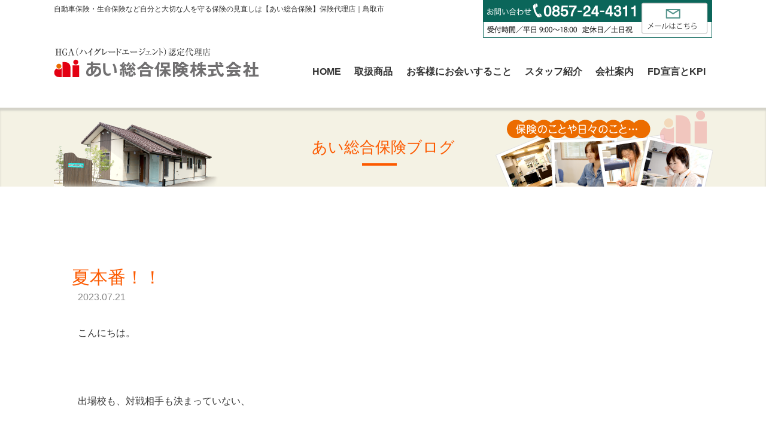

--- FILE ---
content_type: text/html; charset=UTF-8
request_url: https://www.ai-sogo.com/other/7419/
body_size: 10254
content:


<!doctype html>
<html lang="ja">
<head>
<!-- Google Tag Manager -->
<script>(function(w,d,s,l,i){w[l]=w[l]||[];w[l].push({'gtm.start':
new Date().getTime(),event:'gtm.js'});var f=d.getElementsByTagName(s)[0],
j=d.createElement(s),dl=l!='dataLayer'?'&l='+l:'';j.async=true;j.src=
'https://www.googletagmanager.com/gtm.js?id='+i+dl;f.parentNode.insertBefore(j,f);
})(window,document,'script','dataLayer','GTM-NFBFS89');</script>
<!-- End Google Tag Manager -->
<meta http-equiv="Content-Language" content="ja" />
<meta name="robots" content="index,follow" />
<meta name="Keywords" content="鳥取,自動車保険,生命保険,掛け金,傷害保険,ケガ,自動車事故,あいおい,鳥取,積立て" />
<script type="text/javascript">
 var meta = document.createElement('meta');
 var link = document.createElement("link");
 meta.setAttribute('name', 'viewport');
 link.rel = "stylesheet";
 if (screen.width < 767) {
  meta.setAttribute('content', 'width=device-width, initial-scale=1.0, minimum-scale=1.0, maximum-scale=1.0, user-scalable=yes');
 } else {
  meta.setAttribute('content', 'width=1250');
 }
 document.getElementsByTagName('head')[0].appendChild(meta);
 document.getElementsByTagName("head")[0].appendChild(link);
</script>
<!-- jQuery -->
<script src="https://ajax.googleapis.com/ajax/libs/jquery/3.3.1/jquery.min.js"></script>
<script type="text/javascript" src="https://www.ai-sogo.com/js/modal.js"></script>
<script type="text/javascript" src="https://www.ai-sogo.com/js/smooth-scroll.min.js"></script>
<script type="text/javascript" src="https://www.ai-sogo.com/js/styleswitcher.js"></script>
<script type="text/javascript">
/*JSファイル切り替え*/
$(function() {
  var replaceWidth = 768;
  function imageSwitch() {
    var windowWidth = parseInt($(window).width());
    if (windowWidth >= replaceWidth) {
      $.ajax({
        url: 'https://www.ai-sogo.com/js/main.js',
        dataType: 'script',
        cache: false
      });
    } else {
      $.ajax({
        url: 'https://www.ai-sogo.com/js/main_sp_contents.js',
        dataType: 'script',
        cache: false
      });
    }
  }
  imageSwitch();
  var resizeTimer;
  $(window).on('resize', function() {
    clearTimeout(resizeTimer);
    resizeTimer = setTimeout(function() {
      imageSwitch();
    }, 200);
  });
});
</script> 

<link rel="stylesheet" href="https://www.ai-sogo.com/css/bulma.css">
<!--WebFont-->
<link href="https://use.fontawesome.com/releases/v5.6.1/css/all.css" rel="stylesheet">

<!--COMMON-->
<link href="https://www.ai-sogo.com/css/reboot.css" rel="stylesheet" type="text/css" media="print,screen">
<link href="https://www.ai-sogo.com/css/base.css" rel="stylesheet" type="text/css" media="print,screen">
<!--PC-->
<link href="https://www.ai-sogo.com/css/layout.css" rel="stylesheet" type="text/css" media="print,screen and (min-width: 768px)">
<link href="https://www.ai-sogo.com/css/module.css?202512" rel="stylesheet" type="text/css" media="print,screen and (min-width: 768px)">

<!--SP-->
<link href="https://www.ai-sogo.com/css/layout_sp.css" rel="stylesheet" type="text/css" media="screen and (max-width: 767px)">
<link href="https://www.ai-sogo.com/css/module_sp.css?202512" rel="stylesheet" type="text/css" media="screen and (max-width: 767px)">


<script type="text/javascript" src="https://www.ai-sogo.com/js/jquery.rollover.js"></script>
<script type="text/javascript" src="https://www.ai-sogo.com/js/jquery.matchHeight-min.js"></script>
<script type="text/javascript">
$(function() {
    $('.height01').matchHeight();
});
</script>

<!--slider2020_ver01-->
<link href="https://www.ai-sogo.com/js/swiper.css" rel="stylesheet" type="text/css" media="all">
<script src="https://www.ai-sogo.com/js/swiper.js"></script>


<script>
document.addEventListener( 'wpcf7mailsent', function( event ) {
    location = 'https://www.ai-sogo.com/inquiry/thanks/';
}, false );
</script>
<script>
document.addEventListener( 'wpcf7mailsent', function( event ) {
    ga('send', 'event', 'Contact Form', 'submit');
}, false );
</script>
</head>

<script>(function(html){html.className = html.className.replace(/\bno-js\b/,'js')})(document.documentElement);</script>
<title>夏本番！！ &#8211; あい総合保険株式会社</title>
<link rel='dns-prefetch' href='//fonts.googleapis.com' />
<link rel='dns-prefetch' href='//s.w.org' />
<link rel="alternate" type="application/rss+xml" title="あい総合保険株式会社 &raquo; フィード" href="https://www.ai-sogo.com/feed/" />
<link rel="alternate" type="application/rss+xml" title="あい総合保険株式会社 &raquo; コメントフィード" href="https://www.ai-sogo.com/comments/feed/" />
<link rel="alternate" type="application/rss+xml" title="あい総合保険株式会社 &raquo; 夏本番！！ のコメントのフィード" href="https://www.ai-sogo.com/other/7419/feed/" />
		<script type="text/javascript">
			window._wpemojiSettings = {"baseUrl":"https:\/\/s.w.org\/images\/core\/emoji\/12.0.0-1\/72x72\/","ext":".png","svgUrl":"https:\/\/s.w.org\/images\/core\/emoji\/12.0.0-1\/svg\/","svgExt":".svg","source":{"concatemoji":"https:\/\/www.ai-sogo.com\/cms\/wp-includes\/js\/wp-emoji-release.min.js?ver=5.2.23"}};
			!function(e,a,t){var n,r,o,i=a.createElement("canvas"),p=i.getContext&&i.getContext("2d");function s(e,t){var a=String.fromCharCode;p.clearRect(0,0,i.width,i.height),p.fillText(a.apply(this,e),0,0);e=i.toDataURL();return p.clearRect(0,0,i.width,i.height),p.fillText(a.apply(this,t),0,0),e===i.toDataURL()}function c(e){var t=a.createElement("script");t.src=e,t.defer=t.type="text/javascript",a.getElementsByTagName("head")[0].appendChild(t)}for(o=Array("flag","emoji"),t.supports={everything:!0,everythingExceptFlag:!0},r=0;r<o.length;r++)t.supports[o[r]]=function(e){if(!p||!p.fillText)return!1;switch(p.textBaseline="top",p.font="600 32px Arial",e){case"flag":return s([55356,56826,55356,56819],[55356,56826,8203,55356,56819])?!1:!s([55356,57332,56128,56423,56128,56418,56128,56421,56128,56430,56128,56423,56128,56447],[55356,57332,8203,56128,56423,8203,56128,56418,8203,56128,56421,8203,56128,56430,8203,56128,56423,8203,56128,56447]);case"emoji":return!s([55357,56424,55356,57342,8205,55358,56605,8205,55357,56424,55356,57340],[55357,56424,55356,57342,8203,55358,56605,8203,55357,56424,55356,57340])}return!1}(o[r]),t.supports.everything=t.supports.everything&&t.supports[o[r]],"flag"!==o[r]&&(t.supports.everythingExceptFlag=t.supports.everythingExceptFlag&&t.supports[o[r]]);t.supports.everythingExceptFlag=t.supports.everythingExceptFlag&&!t.supports.flag,t.DOMReady=!1,t.readyCallback=function(){t.DOMReady=!0},t.supports.everything||(n=function(){t.readyCallback()},a.addEventListener?(a.addEventListener("DOMContentLoaded",n,!1),e.addEventListener("load",n,!1)):(e.attachEvent("onload",n),a.attachEvent("onreadystatechange",function(){"complete"===a.readyState&&t.readyCallback()})),(n=t.source||{}).concatemoji?c(n.concatemoji):n.wpemoji&&n.twemoji&&(c(n.twemoji),c(n.wpemoji)))}(window,document,window._wpemojiSettings);
		</script>
		<style type="text/css">
img.wp-smiley,
img.emoji {
	display: inline !important;
	border: none !important;
	box-shadow: none !important;
	height: 1em !important;
	width: 1em !important;
	margin: 0 .07em !important;
	vertical-align: -0.1em !important;
	background: none !important;
	padding: 0 !important;
}
</style>
		<style type="text/css">
	.wp-pagenavi{margin-left:auto !important; margin-right:auto; !important}
	</style>
  <link rel='stylesheet' id='wp-block-library-css'  href='https://www.ai-sogo.com/cms/wp-includes/css/dist/block-library/style.min.css?ver=5.2.23' type='text/css' media='all' />
<link rel='stylesheet' id='contact-form-7-css'  href='https://www.ai-sogo.com/cms/wp-content/plugins/contact-form-7/includes/css/styles.css?ver=5.1.9' type='text/css' media='all' />
<link rel='stylesheet' id='contact-form-7-confirm-css'  href='https://www.ai-sogo.com/cms/wp-content/plugins/contact-form-7-add-confirm/includes/css/styles.css?ver=5.1' type='text/css' media='all' />
<link rel='stylesheet' id='parent-style-css'  href='https://www.ai-sogo.com/cms/wp-content/themes/twentyfifteen/style.css?ver=5.2.23' type='text/css' media='all' />
<link rel='stylesheet' id='twentyfifteen-fonts-css'  href='//fonts.googleapis.com/css?family=Noto+Sans%3A400italic%2C700italic%2C400%2C700%7CNoto+Serif%3A400italic%2C700italic%2C400%2C700%7CInconsolata%3A400%2C700&#038;subset=latin%2Clatin-ext' type='text/css' media='all' />
<link rel='stylesheet' id='genericons-css'  href='https://www.ai-sogo.com/cms/wp-content/themes/twentyfifteen/genericons/genericons.css?ver=3.2' type='text/css' media='all' />
<link rel='stylesheet' id='twentyfifteen-style-css'  href='https://www.ai-sogo.com/cms/wp-content/themes/ai-sogo.com/style.css?ver=5.2.23' type='text/css' media='all' />
<style id='twentyfifteen-style-inline-css' type='text/css'>

			.post-navigation .nav-previous { background-image: url(https://www.ai-sogo.com/cms/wp-content/uploads/2023/07/S__151724037-768x510.jpg); }
			.post-navigation .nav-previous .post-title, .post-navigation .nav-previous a:hover .post-title, .post-navigation .nav-previous .meta-nav { color: #fff; }
			.post-navigation .nav-previous a:before { background-color: rgba(0, 0, 0, 0.4); }
		
</style>
<!--[if lt IE 9]>
<link rel='stylesheet' id='twentyfifteen-ie-css'  href='https://www.ai-sogo.com/cms/wp-content/themes/twentyfifteen/css/ie.css?ver=20141010' type='text/css' media='all' />
<![endif]-->
<!--[if lt IE 8]>
<link rel='stylesheet' id='twentyfifteen-ie7-css'  href='https://www.ai-sogo.com/cms/wp-content/themes/twentyfifteen/css/ie7.css?ver=20141010' type='text/css' media='all' />
<![endif]-->
<link rel='stylesheet' id='jquery.lightbox.min.css-css'  href='https://www.ai-sogo.com/cms/wp-content/plugins/wp-jquery-lightbox/lightboxes/wp-jquery-lightbox/styles/lightbox.min.css?ver=2.3.4' type='text/css' media='all' />
<link rel='stylesheet' id='jqlb-overrides-css'  href='https://www.ai-sogo.com/cms/wp-content/plugins/wp-jquery-lightbox/lightboxes/wp-jquery-lightbox/styles/overrides.css?ver=2.3.4' type='text/css' media='all' />
<style id='jqlb-overrides-inline-css' type='text/css'>

			#outerImageContainer {
				box-shadow: 0 0 4px 2px rgba(0,0,0,.2);
			}
			#imageContainer{
				padding: 6px;
			}
			#imageDataContainer {
				box-shadow: none;
				z-index: auto;
			}
			#prevArrow,
			#nextArrow{
				background-color: rgba(255,255,255,.7;
				color: #000000;
			}
</style>
<link rel='stylesheet' id='wp-pagenavi-style-css'  href='https://www.ai-sogo.com/cms/wp-content/plugins/wp-pagenavi-style/css/css3_green.css?ver=1.0' type='text/css' media='all' />
<script type='text/javascript' src='https://www.ai-sogo.com/cms/wp-includes/js/jquery/jquery.js?ver=1.12.4-wp'></script>
<script type='text/javascript' src='https://www.ai-sogo.com/cms/wp-includes/js/jquery/jquery-migrate.min.js?ver=1.4.1'></script>
<link rel='https://api.w.org/' href='https://www.ai-sogo.com/wp-json/' />
<link rel="EditURI" type="application/rsd+xml" title="RSD" href="https://www.ai-sogo.com/cms/xmlrpc.php?rsd" />
<link rel="wlwmanifest" type="application/wlwmanifest+xml" href="https://www.ai-sogo.com/cms/wp-includes/wlwmanifest.xml" /> 
<link rel='prev' title='巨人VS広島戦' href='https://www.ai-sogo.com/other/7410/' />
<link rel='next' title='組み合わせ&#x1f964;' href='https://www.ai-sogo.com/other/7424/' />
<meta name="generator" content="WordPress 5.2.23" />
<link rel="canonical" href="https://www.ai-sogo.com/other/7419/" />
<link rel='shortlink' href='https://www.ai-sogo.com/?p=7419' />
<link rel="alternate" type="application/json+oembed" href="https://www.ai-sogo.com/wp-json/oembed/1.0/embed?url=https%3A%2F%2Fwww.ai-sogo.com%2Fother%2F7419%2F" />
<link rel="alternate" type="text/xml+oembed" href="https://www.ai-sogo.com/wp-json/oembed/1.0/embed?url=https%3A%2F%2Fwww.ai-sogo.com%2Fother%2F7419%2F&#038;format=xml" />
	<style type="text/css">
	 .wp-pagenavi
	{
		font-size:12px !important;
	}
	</style>
			<style type="text/css">.recentcomments a{display:inline !important;padding:0 !important;margin:0 !important;}</style>
		<script type="text/javascript" src="https://www.ai-sogo.com/cms/wp-content/plugins/si-captcha-for-wordpress/captcha/si_captcha.js?ver=1768814070"></script>
<!-- begin SI CAPTCHA Anti-Spam - login/register form style -->
<style type="text/css">
.si_captcha_small { width:175px; height:45px; padding-top:10px; padding-bottom:10px; }
.si_captcha_large { width:250px; height:60px; padding-top:10px; padding-bottom:10px; }
img#si_image_com { border-style:none; margin:0; padding-right:5px; float:left; }
img#si_image_reg { border-style:none; margin:0; padding-right:5px; float:left; }
img#si_image_log { border-style:none; margin:0; padding-right:5px; float:left; }
img#si_image_side_login { border-style:none; margin:0; padding-right:5px; float:left; }
img#si_image_checkout { border-style:none; margin:0; padding-right:5px; float:left; }
img#si_image_jetpack { border-style:none; margin:0; padding-right:5px; float:left; }
img#si_image_bbpress_topic { border-style:none; margin:0; padding-right:5px; float:left; }
.si_captcha_refresh { border-style:none; margin:0; vertical-align:bottom; }
div#si_captcha_input { display:block; padding-top:15px; padding-bottom:5px; }
label#si_captcha_code_label { margin:0; }
input#si_captcha_code_input { width:65px; }
p#si_captcha_code_p { clear: left; padding-top:10px; }
.si-captcha-jetpack-error { color:#DC3232; }
</style>
<!-- end SI CAPTCHA Anti-Spam - login/register form style -->
<!-- Google Tag Manager (noscript) -->
<noscript><iframe src="https://www.googletagmanager.com/ns.html?id=GTM-NFBFS89"
height="0" width="0" style="display:none;visibility:hidden"></iframe></noscript>
<!-- End Google Tag Manager (noscript) -->




<div id="sp_contents">
<header>
  <div class="l_header_body">
      <p class="md_header_inquiry"><a href="https://www.ai-sogo.com/inquiry/"><img src="https://www.ai-sogo.com/img/common/header_inquiry.png?2022001" alt="お問い合わせは0857-24-4311 受付時間／平日9:00〜18:00   定休日／土日祝 メールはこちら"/></a></p>
  <div class="l_header_copy"><span class="md_header_copy">自動車保険・生命保険など自分と大切な人を守る保険の見直しは【あい総合保険】保険代理店｜鳥取市</span></div>    
    <h1 class="md_header_ti" id="Top"><a href="https://www.ai-sogo.com"><img src="https://www.ai-sogo.com/img/common/siteid_pc.png" alt="あい総合保険株式会社" class="js-image-switch" /></a></h1>
  <div class="l_gnavi">
    <nav>
      <ul class="md_gnavi rollOver">
        <li><a href="https://www.ai-sogo.com">HOME</a></li>
        <li><a href="https://www.ai-sogo.com/item/">取扱商品</a></li>
        <li><a href="https://www.ai-sogo.com/meeting/">お客様にお会いすること</a></li>
        <li><a href="https://www.ai-sogo.com/staff/">スタッフ紹介</a></li>
        <li><a href="https://www.ai-sogo.com/company/">会社案内</a></li>
        <li><a href="https://www.ai-sogo.com/fd/">FD宣言とKPI</a></li>
      </ul>
    </nav>
        </div>
  </div>

</header>
<!--/ header-->

<input type="checkbox" id="navTgl">
<label for="navTgl" class="open"><span></span></label>
<label for="navTgl" class="close"></label>
<nav id="menu" class="menu">
  <ul>
      <li><a href="https://www.ai-sogo.com">HOME</a></li>
      <li><a href="https://www.ai-sogo.com/news/">お知らせ</a></li>
            <li><a href="https://www.ai-sogo.com/item/">取扱商品</a></li>
            <li><a href="https://www.ai-sogo.com/meeting/">お客様にお会いすること</a></li>
              <li><a href="https://www.ai-sogo.com/company/">会社案内</a></li>
              <li><a href="https://www.ai-sogo.com/fd/">FD宣言とKPI</a></li>
              <li><a href="https://www.ai-sogo.com/staff/">スタッフ紹介</a></li>
              <li><a href="https://www.ai-sogo.com/recruit/">採用情報</a></li>
            <li><a href="https://www.ai-sogo.com/blog-list/">あい総合保険ブログ</a></li>
      <li><a href="tel:0857244311"><img src="https://www.ai-sogo.com/img/common/footer_siteid_sp.png" alt="お電話はこちらをクリック"/></a></li>
      <li><a href="https://www.ai-sogo.com/inquiry/"><img src="https://www.ai-sogo.com/img/common/footer_inquiry_sp.png" alt="メールでのお問い合わせ"/></a></li>
  </ul>
</nav>
 

<section class="l_wrapper">
    <div class="l_cont_mainti_blog">
        <h1 class="md_headding_blog">あい総合保険ブログ</h1>
    </div>
    

<div class="l_contents_body is_next_contents">
                <article>
    <div class="md_blogDetail">
         
                <h1 class="is_tittle">夏本番！！</h1>
                <span class="is_day">2023.07.21</span>
    <div class="is_contents">
            


<p>こんにちは。</p>
<p> </p>
<p> </p>
<p>出場校も、対戦相手も決まっていない、</p>
<p> </p>
<p> </p>
<p>甲子園での、高校野球のチケットもゲットして、</p>
<p> </p>
<p> </p>
<p>夏の楽しみの準備は完了しました。</p>
<p>（本当に、唯一の楽しみ・・・）</p>
<p> </p>
<p> </p>
<p>先日、</p>
<p> </p>
<p> </p>
<p>友人宅にお邪魔をしたら、</p>
<p> </p>
<p> </p>
<p>ご近所に見事なひまわり畑。</p>
<p><img class="alignnone size-medium wp-image-7420" src="https://www.ai-sogo.com/cms/wp-content/uploads/2023/07/S__25477193-300x225.jpg" alt="" width="300" height="225" srcset="https://www.ai-sogo.com/cms/wp-content/uploads/2023/07/S__25477193-300x225.jpg 300w, https://www.ai-sogo.com/cms/wp-content/uploads/2023/07/S__25477193-768x576.jpg 768w, https://www.ai-sogo.com/cms/wp-content/uploads/2023/07/S__25477193-600x450.jpg 600w, https://www.ai-sogo.com/cms/wp-content/uploads/2023/07/S__25477193-200x150.jpg 200w, https://www.ai-sogo.com/cms/wp-content/uploads/2023/07/S__25477193-242x182.jpg 242w, https://www.ai-sogo.com/cms/wp-content/uploads/2023/07/S__25477193-460x347.jpg 460w, https://www.ai-sogo.com/cms/wp-content/uploads/2023/07/S__25477193.jpg 1024w" sizes="(max-width: 300px) 100vw, 300px" /></p>
<p> </p>
<p><img class="alignnone size-medium wp-image-7421" src="https://www.ai-sogo.com/cms/wp-content/uploads/2023/07/S__25477195-300x225.jpg" alt="" width="300" height="225" srcset="https://www.ai-sogo.com/cms/wp-content/uploads/2023/07/S__25477195-300x225.jpg 300w, https://www.ai-sogo.com/cms/wp-content/uploads/2023/07/S__25477195-768x576.jpg 768w, https://www.ai-sogo.com/cms/wp-content/uploads/2023/07/S__25477195-600x450.jpg 600w, https://www.ai-sogo.com/cms/wp-content/uploads/2023/07/S__25477195-200x150.jpg 200w, https://www.ai-sogo.com/cms/wp-content/uploads/2023/07/S__25477195-242x182.jpg 242w, https://www.ai-sogo.com/cms/wp-content/uploads/2023/07/S__25477195-460x347.jpg 460w, https://www.ai-sogo.com/cms/wp-content/uploads/2023/07/S__25477195.jpg 1024w" sizes="(max-width: 300px) 100vw, 300px" /></p>
<p> </p>
<p><img class="alignnone size-medium wp-image-7422" src="https://www.ai-sogo.com/cms/wp-content/uploads/2023/07/S__25477196-300x225.jpg" alt="" width="300" height="225" srcset="https://www.ai-sogo.com/cms/wp-content/uploads/2023/07/S__25477196-300x225.jpg 300w, https://www.ai-sogo.com/cms/wp-content/uploads/2023/07/S__25477196-768x576.jpg 768w, https://www.ai-sogo.com/cms/wp-content/uploads/2023/07/S__25477196-600x450.jpg 600w, https://www.ai-sogo.com/cms/wp-content/uploads/2023/07/S__25477196-200x150.jpg 200w, https://www.ai-sogo.com/cms/wp-content/uploads/2023/07/S__25477196-242x182.jpg 242w, https://www.ai-sogo.com/cms/wp-content/uploads/2023/07/S__25477196-460x347.jpg 460w, https://www.ai-sogo.com/cms/wp-content/uploads/2023/07/S__25477196.jpg 1024w" sizes="(max-width: 300px) 100vw, 300px" /></p>
<p> </p>
<p>びっくらこきました。</p>
<p> </p>
<p> </p>
<p> </p>
<p>昨日梅雨明け宣言があり、</p>
<p> </p>
<p> </p>
<p>いよいよ夏本番ですね。</p>
<p> </p>
<p> </p>
<p>（何故か昨日の夜は、窓を開けると</p>
<p> </p>
<p> </p>
<p>凍えるくらい寒かったですが）</p>
<p> </p>
<p> </p>
<p>やました</p>
<p> </p>
    </div>
    <hr />
        
                <div class="comment">
        
<div id="comments" class="comments-area">

	
	

	 <h2 class="comments-title">コメントを記入する</h2>
     <p class="comment-aprod">※コメントは承認されてから表示されます。</p>
	<div class="smail"></div>
		<div id="respond" class="comment-respond">
		<h3 id="reply-title" class="comment-reply-title"> <small><a rel="nofollow" id="cancel-comment-reply-link" href="/other/7419/#respond" style="display:none;">コメントをキャンセル</a></small></h3>			<form action="https://www.ai-sogo.com/cms/wp-comments-post.php" method="post" id="commentform" class="comment-form" novalidate>
				<p class="comment-form-comment"><label for="comment">コメント</label> <textarea id="comment" name="comment" cols="45" rows="8" maxlength="65525" required="required"></textarea></p><p class="comment-form-author"><label for="author">名前</label> <input id="author" name="author" type="text" value="" size="30" /></p>

<p><img src="https://www.ai-sogo.com/cms/wp-content/siteguard/1303597859.png" alt="CAPTCHA"></p><p><label for="siteguard_captcha">上に表示された文字を入力してください。</label><br /><input type="text" name="siteguard_captcha" id="siteguard_captcha" class="input" value="" size="10" aria-required="true" /><input type="hidden" name="siteguard_captcha_prefix" id="siteguard_captcha_prefix" value="1303597859" /></p>

<div class="si_captcha_small"><img id="si_image_com" src="https://www.ai-sogo.com/cms/wp-content/plugins/si-captcha-for-wordpress/captcha/securimage_show.php?si_sm_captcha=1&amp;si_form_id=com&amp;prefix=LblvHZrBrNLo4VxJ" width="132" height="45" alt="CAPTCHA" title="CAPTCHA" />
    <input id="si_code_com" name="si_code_com" type="hidden"  value="LblvHZrBrNLo4VxJ" />
    <div id="si_refresh_com">
<a href="#" rel="nofollow" title="Refresh" onclick="si_captcha_refresh('si_image_com','com','/cms/wp-content/plugins/si-captcha-for-wordpress/captcha','https://www.ai-sogo.com/cms/wp-content/plugins/si-captcha-for-wordpress/captcha/securimage_show.php?si_sm_captcha=1&amp;si_form_id=com&amp;prefix='); return false;">
      <img class="si_captcha_refresh" src="https://www.ai-sogo.com/cms/wp-content/plugins/si-captcha-for-wordpress/captcha/images/refresh.png" width="22" height="20" alt="Refresh" onclick="this.blur();" /></a>
  </div>
  </div>

<p id="si_captcha_code_p">
<input id="si_captcha_code" name="si_captcha_code" type="text" />
<label for="si_captcha_code" >キャプチャコード</label><span class="required"> *</span>
</p>

<p class="form-submit"><input name="submit" type="submit" id="submit" class="submit" value="コメントを送信する" /> <input type='hidden' name='comment_post_ID' value='7419' id='comment_post_ID' />
<input type='hidden' name='comment_parent' id='comment_parent' value='0' />
</p><p style="display: none;"><input type="hidden" id="akismet_comment_nonce" name="akismet_comment_nonce" value="274cd17e41" /></p><p style="display: none !important;"><label>&#916;<textarea name="ak_hp_textarea" cols="45" rows="8" maxlength="100"></textarea></label><input type="hidden" id="ak_js_1" name="ak_js" value="6"/><script>document.getElementById( "ak_js_1" ).setAttribute( "value", ( new Date() ).getTime() );</script></p>			</form>
			</div><!-- #respond -->
	    
</div><!-- .comments-area -->
        </div>
                        
            
        	
                
            </article>
    
    <p class="md_linkbt07 is_center"><a href="javascript:history.back();">前のページに戻る</a></p>

</div>
    
</section>
  
  
    <div class="l_contents_body is_blognav">
    <div class="columns is-variable is-8 is-multiline is-mobile ">


	<!--widget-area-->
			<div class="column is-12-mobile is-4-tablet is-4-desktop is_center">
		<h2 class="widgettitle">最近の投稿</h2>		<ul>
											<li>
					<a href="https://www.ai-sogo.com/other/9443/">アウトレット</a>
									</li>
											<li>
					<a href="https://www.ai-sogo.com/other/9438/">時間が足りない</a>
									</li>
											<li>
					<a href="https://www.ai-sogo.com/other/9435/">ミャクミャクに学ぶ</a>
									</li>
											<li>
					<a href="https://www.ai-sogo.com/other/9426/">小麦過多の味方</a>
									</li>
											<li>
					<a href="https://www.ai-sogo.com/other/9420/">M-1決勝</a>
									</li>
					</ul>
		</div><div class="column is-12-mobile is-4-tablet is-4-desktop is_center">
<h2 class="widgettitle">ブログカテゴリー</h2>		<ul>
				<li class="cat-item cat-item-1"><a href="https://www.ai-sogo.com/other/">その他</a> (729)
</li>
		</ul>
			</div><div class="column is-12-mobile is-4-tablet is-4-desktop is_center">
<h2 class="widgettitle">月別アーカイブ</h2>		<label class="screen-reader-text" for="archives-dropdown-3">月別アーカイブ</label>
		<select id="archives-dropdown-3" name="archive-dropdown">
			
			<option value="">月を選択</option>
				<option value='https://www.ai-sogo.com/date/2026/01/'> 2026年1月 &nbsp;(4)</option>
	<option value='https://www.ai-sogo.com/date/2025/12/'> 2025年12月 &nbsp;(7)</option>
	<option value='https://www.ai-sogo.com/date/2025/11/'> 2025年11月 &nbsp;(9)</option>
	<option value='https://www.ai-sogo.com/date/2025/10/'> 2025年10月 &nbsp;(7)</option>
	<option value='https://www.ai-sogo.com/date/2025/09/'> 2025年9月 &nbsp;(9)</option>
	<option value='https://www.ai-sogo.com/date/2025/08/'> 2025年8月 &nbsp;(6)</option>
	<option value='https://www.ai-sogo.com/date/2025/07/'> 2025年7月 &nbsp;(7)</option>
	<option value='https://www.ai-sogo.com/date/2025/06/'> 2025年6月 &nbsp;(5)</option>
	<option value='https://www.ai-sogo.com/date/2025/05/'> 2025年5月 &nbsp;(6)</option>
	<option value='https://www.ai-sogo.com/date/2025/04/'> 2025年4月 &nbsp;(10)</option>
	<option value='https://www.ai-sogo.com/date/2025/03/'> 2025年3月 &nbsp;(8)</option>
	<option value='https://www.ai-sogo.com/date/2025/02/'> 2025年2月 &nbsp;(10)</option>
	<option value='https://www.ai-sogo.com/date/2025/01/'> 2025年1月 &nbsp;(9)</option>
	<option value='https://www.ai-sogo.com/date/2024/12/'> 2024年12月 &nbsp;(7)</option>
	<option value='https://www.ai-sogo.com/date/2024/11/'> 2024年11月 &nbsp;(9)</option>
	<option value='https://www.ai-sogo.com/date/2024/10/'> 2024年10月 &nbsp;(9)</option>
	<option value='https://www.ai-sogo.com/date/2024/09/'> 2024年9月 &nbsp;(9)</option>
	<option value='https://www.ai-sogo.com/date/2024/08/'> 2024年8月 &nbsp;(6)</option>
	<option value='https://www.ai-sogo.com/date/2024/07/'> 2024年7月 &nbsp;(12)</option>
	<option value='https://www.ai-sogo.com/date/2024/06/'> 2024年6月 &nbsp;(11)</option>
	<option value='https://www.ai-sogo.com/date/2024/05/'> 2024年5月 &nbsp;(10)</option>
	<option value='https://www.ai-sogo.com/date/2024/04/'> 2024年4月 &nbsp;(9)</option>
	<option value='https://www.ai-sogo.com/date/2024/03/'> 2024年3月 &nbsp;(12)</option>
	<option value='https://www.ai-sogo.com/date/2024/02/'> 2024年2月 &nbsp;(8)</option>
	<option value='https://www.ai-sogo.com/date/2024/01/'> 2024年1月 &nbsp;(8)</option>
	<option value='https://www.ai-sogo.com/date/2023/12/'> 2023年12月 &nbsp;(11)</option>
	<option value='https://www.ai-sogo.com/date/2023/11/'> 2023年11月 &nbsp;(11)</option>
	<option value='https://www.ai-sogo.com/date/2023/10/'> 2023年10月 &nbsp;(10)</option>
	<option value='https://www.ai-sogo.com/date/2023/09/'> 2023年9月 &nbsp;(8)</option>
	<option value='https://www.ai-sogo.com/date/2023/08/'> 2023年8月 &nbsp;(11)</option>
	<option value='https://www.ai-sogo.com/date/2023/07/'> 2023年7月 &nbsp;(11)</option>
	<option value='https://www.ai-sogo.com/date/2023/06/'> 2023年6月 &nbsp;(5)</option>
	<option value='https://www.ai-sogo.com/date/2023/05/'> 2023年5月 &nbsp;(11)</option>
	<option value='https://www.ai-sogo.com/date/2023/04/'> 2023年4月 &nbsp;(13)</option>
	<option value='https://www.ai-sogo.com/date/2023/03/'> 2023年3月 &nbsp;(13)</option>
	<option value='https://www.ai-sogo.com/date/2023/02/'> 2023年2月 &nbsp;(9)</option>
	<option value='https://www.ai-sogo.com/date/2023/01/'> 2023年1月 &nbsp;(9)</option>
	<option value='https://www.ai-sogo.com/date/2022/12/'> 2022年12月 &nbsp;(11)</option>
	<option value='https://www.ai-sogo.com/date/2022/11/'> 2022年11月 &nbsp;(11)</option>
	<option value='https://www.ai-sogo.com/date/2022/10/'> 2022年10月 &nbsp;(10)</option>
	<option value='https://www.ai-sogo.com/date/2022/09/'> 2022年9月 &nbsp;(11)</option>
	<option value='https://www.ai-sogo.com/date/2022/08/'> 2022年8月 &nbsp;(8)</option>
	<option value='https://www.ai-sogo.com/date/2022/07/'> 2022年7月 &nbsp;(10)</option>
	<option value='https://www.ai-sogo.com/date/2022/06/'> 2022年6月 &nbsp;(10)</option>
	<option value='https://www.ai-sogo.com/date/2022/05/'> 2022年5月 &nbsp;(10)</option>
	<option value='https://www.ai-sogo.com/date/2022/04/'> 2022年4月 &nbsp;(10)</option>
	<option value='https://www.ai-sogo.com/date/2022/03/'> 2022年3月 &nbsp;(12)</option>
	<option value='https://www.ai-sogo.com/date/2022/02/'> 2022年2月 &nbsp;(10)</option>
	<option value='https://www.ai-sogo.com/date/2022/01/'> 2022年1月 &nbsp;(10)</option>
	<option value='https://www.ai-sogo.com/date/2021/12/'> 2021年12月 &nbsp;(12)</option>
	<option value='https://www.ai-sogo.com/date/2021/11/'> 2021年11月 &nbsp;(12)</option>
	<option value='https://www.ai-sogo.com/date/2021/10/'> 2021年10月 &nbsp;(13)</option>
	<option value='https://www.ai-sogo.com/date/2021/09/'> 2021年9月 &nbsp;(11)</option>
	<option value='https://www.ai-sogo.com/date/2021/08/'> 2021年8月 &nbsp;(10)</option>
	<option value='https://www.ai-sogo.com/date/2021/07/'> 2021年7月 &nbsp;(11)</option>
	<option value='https://www.ai-sogo.com/date/2021/06/'> 2021年6月 &nbsp;(12)</option>
	<option value='https://www.ai-sogo.com/date/2021/05/'> 2021年5月 &nbsp;(10)</option>
	<option value='https://www.ai-sogo.com/date/2021/04/'> 2021年4月 &nbsp;(11)</option>
	<option value='https://www.ai-sogo.com/date/2021/03/'> 2021年3月 &nbsp;(14)</option>
	<option value='https://www.ai-sogo.com/date/2021/02/'> 2021年2月 &nbsp;(8)</option>
	<option value='https://www.ai-sogo.com/date/2021/01/'> 2021年1月 &nbsp;(8)</option>
	<option value='https://www.ai-sogo.com/date/2020/12/'> 2020年12月 &nbsp;(12)</option>
	<option value='https://www.ai-sogo.com/date/2020/11/'> 2020年11月 &nbsp;(11)</option>
	<option value='https://www.ai-sogo.com/date/2020/10/'> 2020年10月 &nbsp;(10)</option>
	<option value='https://www.ai-sogo.com/date/2020/09/'> 2020年9月 &nbsp;(10)</option>
	<option value='https://www.ai-sogo.com/date/2020/08/'> 2020年8月 &nbsp;(8)</option>
	<option value='https://www.ai-sogo.com/date/2020/07/'> 2020年7月 &nbsp;(13)</option>
	<option value='https://www.ai-sogo.com/date/2020/06/'> 2020年6月 &nbsp;(11)</option>
	<option value='https://www.ai-sogo.com/date/2020/05/'> 2020年5月 &nbsp;(10)</option>
	<option value='https://www.ai-sogo.com/date/2020/04/'> 2020年4月 &nbsp;(12)</option>
	<option value='https://www.ai-sogo.com/date/2020/03/'> 2020年3月 &nbsp;(10)</option>
	<option value='https://www.ai-sogo.com/date/2020/02/'> 2020年2月 &nbsp;(10)</option>
	<option value='https://www.ai-sogo.com/date/2020/01/'> 2020年1月 &nbsp;(11)</option>
	<option value='https://www.ai-sogo.com/date/2019/12/'> 2019年12月 &nbsp;(12)</option>
	<option value='https://www.ai-sogo.com/date/2019/11/'> 2019年11月 &nbsp;(5)</option>

		</select>

<script type='text/javascript'>
/* <![CDATA[ */
(function() {
	var dropdown = document.getElementById( "archives-dropdown-3" );
	function onSelectChange() {
		if ( dropdown.options[ dropdown.selectedIndex ].value !== '' ) {
			document.location.href = this.options[ this.selectedIndex ].value;
		}
	}
	dropdown.onchange = onSelectChange;
})();
/* ]]> */
</script>

		</div>	<!-- /widget-area-->
	


    </div>
    </div>


<footer>
  <div class="l_footer">
      <dl class="md_underwriting">
      <dt><dfn>引受保険会社</dfn></dt>
      <dd><a href="https://www.aioinissaydowa.co.jp/" target="_blank">あいおいニッセイ同和損害保険株式会社</a></dd>
      <dd><a href="https://www.msa-life.co.jp/" target="_blank">三井住友海上あいおい生命株式会社</a></dd>
      <dd><a href="https://www.nissay.co.jp/" target="_blank">日本生命保険相互会社</a></dd>
      <dd><a href="https://www.orixlife.co.jp/" target="_blank">オリックス生命保険株式会社</a></dd>
      </dl>
    <div class="md_footer_company_guide">
      <div class="md_footer_company_information">
        <p class="md_footer_ti"><a href="https://www.ai-sogo.com/inquiry/"><img src="https://www.ai-sogo.com/img/common/footer_siteid_pc.png" alt="" class="js-image-switch"/></a></p>
      </div>
      <div class="md_footer_sitemap">
        <nav>
          <ul class="md_footer_nav">
            <li><a href="https://www.ai-sogo.com">HOME</a></li>
            <li><a href="https://www.ai-sogo.com/onedaysupporter/">ワンデーサポーター</a></li>
              <li><a href="https://www.ai-sogo.com/news/">お知らせ</a></li>
            <li><a href="https://opk.aioinissaydowa.co.jp/opkaduser/AAY91.xhtml" target="_blank">マイページログイン</a></li>
            <li><a href="https://www.ai-sogo.com/item/">取扱商品</a></li>
            <li><a href="https://www.ai-sogo.com/blog-list/">あい総合保険ブログ</a></li>
            <li><a href="https://www.ai-sogo.com/meeting/">お客様にお会いすること</a></li>
              <li><a href="https://www.ai-sogo.com/company/">会社案内</a></li>
              <li><a href="https://www.ai-sogo.com/staff/">スタッフ紹介</a></li>
              <li><a href="https://www.ai-sogo.com/recruit/">採用情報</a></li>
          </ul>
        </nav>
      </div>
    </div>
  </div>
  <div id="page-top"><a href="#Top"><img src="https://www.ai-sogo.com/img/common/pagetop_pc.png" alt="ページのTOPへ" class="js-image-switch"/></a></div>
    
    <div class="l_contents_bodyfix is_bg_light02">
    <div class="l_contents_bodyfix_body03">
        <ul class="md_ulstyle01">
          <li>このホームページは概要を説明したものです。ご契約にあたっては必ず各商品パンフレット及び「重要事項のご説明」等をあわせてご覧ください。<br>
            また、詳しくは「ご契約のしおり（普通保険約款・特約）」等をご用意していますので、取扱代理店または引受保険会社までご請求ください。<br>
            ご不明な点につきましては、取扱代理店または引受保険会社にお問い合わせください。</li>
        </ul>
      <p>＜取扱代理店＞<br>
        あい総合保険株式会社 　〒680-0842　鳥取県鳥取市吉方132番地 TEL:0857-24-4311<br>
        （2025年7月承認）B25-200515<br>
        ORIX2025-B-045（募集文書登録番号）
      </p>
        </div>
    </div>
    <div class="l_contents_body_center">
      <nav>
          <ul class="md_footer_nav02">
            <li><a href="https://www.ai-sogo.com/inquiry/">お問い合わせ</a></li>
            <li><a href="https://www.ai-sogo.com/policy/">プライバシーポリシー</a></li>
            <li><a href="https://www.ai-sogo.com/policy/invitation/">勧誘方針</a></li>
            <li><a href="https://www.ai-sogo.com/fd/">FD宣言とKPI</a></li>
          </ul>
        </nav>
        <p class="footer_copy">Copyright &copy; あい総合保険株式会社. All Rights Reserved.</p>
    </div>
</footer>
</div>
<script type='text/javascript'>
/* <![CDATA[ */
var wpcf7 = {"apiSettings":{"root":"https:\/\/www.ai-sogo.com\/wp-json\/contact-form-7\/v1","namespace":"contact-form-7\/v1"}};
/* ]]> */
</script>
<script type='text/javascript' src='https://www.ai-sogo.com/cms/wp-content/plugins/contact-form-7/includes/js/scripts.js?ver=5.1.9'></script>
<script type='text/javascript' src='https://www.ai-sogo.com/cms/wp-includes/js/jquery/jquery.form.min.js?ver=4.2.1'></script>
<script type='text/javascript' src='https://www.ai-sogo.com/cms/wp-content/plugins/contact-form-7-add-confirm/includes/js/scripts.js?ver=5.1'></script>
<script type='text/javascript' src='https://www.ai-sogo.com/cms/wp-content/themes/twentyfifteen/js/skip-link-focus-fix.js?ver=20141010'></script>
<script type='text/javascript' src='https://www.ai-sogo.com/cms/wp-includes/js/comment-reply.min.js?ver=5.2.23'></script>
<script type='text/javascript'>
/* <![CDATA[ */
var screenReaderText = {"expand":"<span class=\"screen-reader-text\">\u30b5\u30d6\u30e1\u30cb\u30e5\u30fc\u3092\u5c55\u958b<\/span>","collapse":"<span class=\"screen-reader-text\">\u30b5\u30d6\u30e1\u30cb\u30e5\u30fc\u3092\u9589\u3058\u308b<\/span>"};
/* ]]> */
</script>
<script type='text/javascript' src='https://www.ai-sogo.com/cms/wp-content/themes/twentyfifteen/js/functions.js?ver=20150330'></script>
<script type='text/javascript' src='https://www.ai-sogo.com/cms/wp-content/plugins/wp-jquery-lightbox/lightboxes/wp-jquery-lightbox/vendor/jquery.touchwipe.min.js?ver=2.3.4'></script>
<script type='text/javascript' src='https://www.ai-sogo.com/cms/wp-content/plugins/wp-jquery-lightbox/inc/purify.min.js?ver=2.3.4'></script>
<script type='text/javascript' src='https://www.ai-sogo.com/cms/wp-content/plugins/wp-jquery-lightbox/lightboxes/wp-jquery-lightbox/vendor/panzoom.min.js?ver=2.3.4'></script>
<script type='text/javascript'>
/* <![CDATA[ */
var JQLBSettings = {"showTitle":"1","useAltForTitle":"1","showCaption":"1","showNumbers":"1","fitToScreen":"0","resizeSpeed":"400","showDownload":"","navbarOnTop":"","marginSize":"0","mobileMarginSize":"20","slideshowSpeed":"4000","allowPinchZoom":"1","borderSize":"6","borderColor":"#fff","overlayColor":"#fff","overlayOpacity":"0.7","newNavStyle":"1","fixedNav":"1","showInfoBar":"0","prevLinkTitle":"\u524d\u306e\u753b\u50cf","nextLinkTitle":"\u6b21\u306e\u753b\u50cf","closeTitle":"\u30ae\u30e3\u30e9\u30ea\u30fc\u3092\u9589\u3058\u308b","image":"\u753b\u50cf ","of":"\u306e","download":"\u30c0\u30a6\u30f3\u30ed\u30fc\u30c9","pause":"(\u30b9\u30e9\u30a4\u30c9\u30b7\u30e7\u30fc\u3092\u4e00\u6642\u505c\u6b62\u3059\u308b)","play":"(\u30b9\u30e9\u30a4\u30c9\u30b7\u30e7\u30fc\u3092\u518d\u751f\u3059\u308b)"};
/* ]]> */
</script>
<script type='text/javascript' src='https://www.ai-sogo.com/cms/wp-content/plugins/wp-jquery-lightbox/lightboxes/wp-jquery-lightbox/jquery.lightbox.js?ver=2.3.4'></script>
<script type='text/javascript' src='https://www.ai-sogo.com/cms/wp-includes/js/wp-embed.min.js?ver=5.2.23'></script>
<script defer type='text/javascript' src='https://www.ai-sogo.com/cms/wp-content/plugins/akismet/_inc/akismet-frontend.js?ver=1681905413'></script>
<script type='text/javascript' src='https://www.ai-sogo.com/cms/wp-content/plugins/si-captcha-for-wordpress/captcha/si_captcha.js?ver=1.0'></script>
<script type="text/javascript" src="https://www.ai-sogo.com/js/option.js?2020001"></script>
</body>
</html>


--- FILE ---
content_type: text/css
request_url: https://www.ai-sogo.com/css/base.css
body_size: 2204
content:
@charset "UTF-8";
/*
////////////////////////////////
base
共通レイアウト
共通モジュール
共通ステート
////////////////////////////////
*/

html {
  font-size: 62.5%;
}
body {
  height: 100%;
  line-height: 180%;
  font-family: "ヒラギノ角ゴ Pro W3", "Hiragino Kaku Gothic Pro", "メイリオ",
    Meiryo, Osaka, "ＭＳ Ｐゴシック", "MS PGothic", sans-serif;
  text-align: center;
  padding: 0px;
  margin: 0px;
  color: #333;
}
/* is_Windows Medium Fonts*/
@font-face {
  font-family: "Yu Gothic M";
  src: local("Yu Gothic Medium");
}
@font-face {
  font-family: "Yu Gothic M";
  src: local("Yu Gothic Bold");
  font-weight: bold;
}

a {
  color: #1968a8;
}
.md_gnavi a {
  color: #333;
}
a:hover {
  text-decoration: underline;
  color: #1968a8;
}
a.is_noanchor {
  text-decoration: none;
  color: #333;
}
address {
  font-style: normal;
}

/*テキスト装飾*/

.is_text_light01 {
  color: #fff;
}
.is_text_red {
  color: rgba(223, 0, 3, 1);
  padding-left: 0.5em;
  padding-right: 0.5em;
}
.is_text_red02 {
  color: rgba(223, 0, 3, 1);
}

.is_text_blue01 {
  color: #3a6692;
}
.is_text_green01 {
  color: #288a56;
}
.is_text_green02 {
  color: #0b665a;
}
.is_text_orange {
  color: #e6821e;
}
.is_text_pink01 {
  color: #e95378;
}

.is_text_serif {
  font-family: Georgia, 游明朝, "Yu Mincho", YuMincho, "Hiragino Mincho ProN",
    HGS明朝E, メイリオ, Meiryo, serif;
}
.is_text_indent01 {
  text-indent: 1em;
}
.is_text_big01 {
  font-size: 1.8rem;
  line-height: 190%;
}
.is_text_big02 {
  font-size: 3rem;
}
.is_text_big03 {
  font-size: 3.4rem;
  line-height: 140%;
}
.is_text_big04 {
  font-family: "Mplus 1p";
  font-size: 4rem;
  line-height: 140%;
}
.is_text_big05 {
  font-size: 2rem;
  line-height: 190%;
  font-weight: bold;
}
.is_text_small01 {
  font-size: 1.2rem;
}
.is_text_small02 {
  font-size: 1.4rem;
}
.is_disp_none {
  display: none;
}

.is_disp_none {
  display: none;
}
/*スペース調整*/
.is_margin_top10 {
  margin-top: 10px;
}
.is_margin_top20 {
  margin-top: 20px;
}
.is_margin_top30 {
  margin-top: 30px;
}
.is_margin_top40 {
  margin-top: 40px;
}
.is_margin_top50 {
  margin-top: 50px;
}

.is_margin_top1em {
  margin-top: 1em;
}
.is_margin_top2em {
  margin-top: 2em;
}
.is_margin_top3em {
  margin-top: 3em;
}
.is_margin_top4em {
  margin-top: 4em;
}
.is_margin_top5em {
  margin-top: 5em;
}
.is_margin_top6em {
  margin-top: 6em;
}
.is_margin_top7em {
  margin-top: 7em;
}
.is_margin_top8em {
  margin-top: 8em;
}
.is_margin_top9em {
  margin-top: 9em;
}
.is_margin_top10em {
  margin-top: 10em;
}

.is_margin_bottom10 {
  margin-bottom: 10px;
}
.is_margin_bottom20 {
  margin-bottom: 20px;
}
.is_margin_bottom30 {
  margin-bottom: 30px;
}
.is_margin_bottom40 {
  margin-bottom: 40px;
}
.is_margin_bottom50 {
  margin-bottom: 50px;
}

.is_margin_bottom1em {
  margin-bottom: 1em;
}
.is_margin_bottom2em {
  margin-bottom: 2em;
}
.is_margin_bottom3em {
  margin-bottom: 3em;
}
.is_margin_bottom4em {
  margin-bottom: 4em;
}
.is_margin_bottom5em {
  margin-bottom: 5em;
}
.is_margin_bottom6em {
  margin-bottom: 6em;
}
.is_margin_bottom7em {
  margin-bottom: 7em;
}
.is_margin_bottom8em {
  margin-bottom: 8em;
}
.is_margin_bottom9em {
  margin-bottom: 9em;
}
.is_margin_bottom10em {
  margin-bottom: 10em;
}
.is_padding_top10 {
  padding-top: 10px;
}
.is_padding_top20 {
  padding-top: 20px;
}
.is_padding_top30 {
  padding-top: 30px;
}
.is_padding_top40 {
  padding-top: 40px;
}
.is_padding_top50 {
  padding-top: 50px;
}
.is_padding_bottom10 {
  padding-bottom: 10px;
}
.is_padding_bottom20 {
  padding-bottom: 20px;
}
.is_padding_bottom30 {
  padding-bottom: 30px;
}
.is_padding_bottom40 {
  padding-bottom: 40px;
}
.is_padding_bottom50 {
  padding-bottom: 50px;
}
.is_padding_bottom60 {
  padding-bottom: 60px;
}

.is_padding_bottom70 {
  padding-bottom: 70px;
}

.is_margin_left_text {
  margin-left: 1.5em;
}
.is_margin_left5 {
  margin-left: 5px;
}
.is_margin_left10 {
  margin-left: 10px;
}
.is_margin_left15 {
  margin-left: 15px;
}
.is_margin_right1em {
  margin-right: 1em;
}
.is_margin_right2em {
  margin-right: 2em;
}
.is_margin_right30per {
  margin-right: 30%;
}
.is_margin_left1em {
  margin-left: 1em;
}
.is_margin_left2em {
  margin-left: 2em;
}
.is_margin_left3em {
  margin-left: 3em;
}
.is_margin_right5 {
  margin-right: 5px;
}
.is_margin_right10 {
  margin-right: 10px;
}
.is_vertical_bottom {
  margin-top: auto;
}
.is_w13em {
  width: 13em;
}

.is_flLeft {
  float: left;
}
.is_flRight {
  float: right;
}
.is_flClear {
  clear: both;
  overflow: hidden;
}
.is_center {
  text-align: center;
}
.is_left {
  text-align: left;
}
.is_right {
  text-align: right;
}
.is_text_Block {
  display: block;
  overflow: hidden;
}
.is_text_flRight {
  float: right;
  display: block;
  overflow: hidden;
}
.is_text_flLeft {
  float: left;
  display: block;
  overflow: hidden;
}

.is_bt_center {
  text-align: center;
  clear: both;
  overflow: hidden;
}
.is_bnr_center {
  text-align: center;
  margin: 1em auto;
  overflow: hidden;
}

.is_bt_left {
  text-align: left;
  clear: both;
  overflow: hidden;
}
.is_bt_right {
  text-align: right;
  clear: both;
  overflow: hidden;
}

.md_ulstyle01 {
}
.md_ulstyle01 li {
  font-size: 1.1rem;
  line-height: 180%;
  list-style-position: outside;
  padding-left: 0em;
  padding-bottom: 0.7em;
}
.md_ulstyle01 li:before {
  font-size: 1rem;
  content: "●";
  margin-left: -1em;
  color: #a9a9a9;
}

.md_ulstyle02 {
  padding: 0;
  margin: 0;
}
.md_ulstyle02 li {
  list-style: none;
  padding-top: 0;
  padding-right: 0;
  padding-left: 0;
  padding-bottom: 1em;
  margin: 0;
  float: none;
}

.md_ulstyle03 {
}
.md_ulstyle03 li {
  line-height: 180%;
  list-style-position: outside;
  padding-left: 1em;
  padding-bottom: 1em;
}
.md_ulstyle03 li:before {
  content: "●";
  margin-left: -1em;
}

.md_ulstyle04 li {
  line-height: 180%;
  list-style-position: outside;
  padding-left: 0em;
  padding-bottom: 1em;
  margin-left: 1em;
  list-style-type: disc;
}
.md_olstyle01 {
}
.md_olstyle01 li {
  list-style-position: outside;
  margin-left: 2em;
  padding-bottom: 1em;
}

.md_dlstyle01 {
  overflow: hidden;
  clear: both;
}
.md_dlstyle01 dt {
  float: left;
}
.md_dlstyle01 dt,
.md_dlstyle01 dd {
  padding-bottom: 0;
}
.md_dlstyle01 dt dfn {
  font-style: normal;
  font-weight: normal;
}
.md_dlstyle01 dd {
  padding-left: 4em;
}

.md_dlstyle02 {
  overflow: hidden;
  clear: both;
}
.md_dlstyle02 dt {
  float: left;
}
.md_dlstyle02 dt,
.md_dlstyle02 dd {
  padding-bottom: 1em;
}
.md_dlstyle02 dt dfn {
  font-style: normal;
  font-weight: normal;
}
.md_dlstyle02 dd {
  padding-left: 10em;
}

.md_dlstyle03 {
  overflow: hidden;
  clear: both;
}
.md_dlstyle03 dt {
  padding-bottom: 0;
}
.md_dlstyle03 dt dfn {
  font-style: normal;
}
.md_dlstyle03 dt dfn span {
  font-weight: bold;
  color: #ea6c00;
}
.md_dlstyle03 dd {
  padding-left: 4em;
  padding-bottom: 0.5em;
}

.is_bg_dark01 {
  background-color: #4b4b4b;
}
.is_bg_dark02 {
  background-color: #000;
}
.is_bg_light01 {
  background-color: #e3efef;
}
.is_bg_light02 {
  background-color: #e8e8e8;
}
.is_bg_light03 {
  background-color: #f3f3f3;
}

/*/////////////////
WPページャー
///////////////// */
.pagination {
  text-align: center;
  width: 100%;
  display: block;
}
.pagination a {
  background: #f6f6f6;
  color: #000;
  text-decoration: none;
  border: solid 1px #ddd;
}
/* スマホ　*/
@media only screen and (max-width: 667px) {
  .pagination .inner {
    width: 90%;
    margin: 0 5%;
    position: relative;
    display: -webkit-box;
    display: -webkit-flex;
    display: flex;
    -webkit-box-pack: start;
    -ms-flex-pack: start;
    -webkit-justify-content: flex-start;
    justify-content: flex-start;
    height: 46px;
  }
  .pagination .page-of {
    -webkit-box-ordinal-group: 2;
    -ms-flex-order: 2;
    -webkit-order: 2;
    order: 2;
    position: absolute;
    left: 37%;
    width: 26%;
    font-weight: bold;
    color: #fff;
    background: #2c2d2f;
    height: 46px;
    line-height: 46px;
    font-size: 1.3rem;
    border: solid 1px #ddd;
  }
  .pagination .m-prev {
    -webkit-box-ordinal-group: 0;
    -ms-flex-order: 0;
    -webkit-order: 0;
    order: 0;
    width: 15%;
    position: absolute;
    left: 0%;
  }
  .pagination .pn-prev {
    -webkit-box-ordinal-group: 1;
    -ms-flex-order: 1;
    -webkit-order: 1;
    order: 1;
    width: 22%;
    position: absolute;
    left: 15%;
  }
  .pagination .pn-next {
    -webkit-box-ordinal-group: 3;
    -ms-flex-order: 3;
    -webkit-order: 3;
    order: 3;
    width: 22%;
    position: absolute;
    left: 63%;
  }
  .pagination .m-next {
    -webkit-box-ordinal-group: 4;
    -ms-flex-order: 4;
    -webkit-order: 4;
    order: 4;
    width: 15%;
    position: absolute;
    left: 85%;
  }
  .pagination .current,
  .pagination .pn-numbers {
    display: none;
  }
  .pagination a {
    line-height: 46px;
    height: 46px;
    font-weight: bold;
    font-size: 1.3rem;
  }
}
/* PC */
@media only screen and (min-width: 668px) {
  .pagination .page-of {
    display: block;
    width: 100%;
    font-size: 108%;
    color: #000;
    text-align: center;
    margin-top: 2em;
    margin-bottom: 2em;
  }
  .pagination a,
  .pagination .current {
    display: inline-block;
    padding: 0 1.5em;
    font-size: 116%;
    font-weight: bold;
    line-height: 50px;
    height: 50px;
  }
  .pagination .current {
    background: #2c2d2f;
    color: #fff;
    border: solid 1px #ddd;
  }
  .pagination a:hover {
    background: #2c2d2f;
    color: #fff;
    border: solid 1px #ddd;
  }
}


--- FILE ---
content_type: text/css
request_url: https://www.ai-sogo.com/css/layout.css
body_size: 882
content:
@charset "UTF-8";
/*
////////////////////////////////
PCレイアウト　CSS Document
Prefix + _ + Block + _ + Element + - + Modifier
////////////////////////////////
*/

.is_sp_disp {
  display: none;
}
nav#menu {
  display: none;
}
#l_wapper {
  background-image: url(../img/top/bg_paper.png);
  background-repeat: repeat-x;
  background-position: left top;
}
/*=========================
ヘッダー
=========================*/
.l_header_body {
  width: 1100px;
  margin-left: auto;
  margin-right: auto;
  overflow: hidden;
  text-align: left;
  -webkit-box-sizing: border-box;
  -moz-box-sizing: border-box;
  box-sizing: border-box;
}
.l_header_copy {
  text-align: left;
}

.l_gnavi {
  float: right;
}
.l_gnavi nav {
}

/*=========================
フッター
=========================*/

.l_footer {
  width: 100%;
  min-width: 960px;
  text-align: center;
  padding-bottom: 35px;
}
.l_footer_body {
  font-size: 1rem;
  max-width: 960px;
  margin-left: auto;
  margin-right: auto;
  padding-top: 30px;
  padding-bottom: 30px;
  clear: both;
  overflow: hidden;
  text-align: left;
}
/*=========================
メインコンテンツ
=========================*/

.l_cont_mainti {
  box-shadow: inset 0px 5px 3px 0px rgba(136, 136, 136, 0.3);
  -webkit-box-shadow: inset 0px 5px 3px 0px rgba(136, 136, 136, 0.3);
  min-width: 1100px;
  background-color: #dbe7e7;
  padding-left: 5%;
  padding-right: 5%;
}
.l_cont_mainti_blog {
  box-shadow: inset 0px 5px 3px 0px rgba(136, 136, 136, 0.3);
  -webkit-box-shadow: inset 0px 5px 3px 0px rgba(136, 136, 136, 0.3);
  min-width: 1100px;
  background-color: #f4f2e4;
  padding-left: 5%;
  padding-right: 5%;
  background-image: url(../img/blog/blog_bg_pc.png);
  background-repeat: no-repeat;
  background-position: center bottom;
}
.l_wrapper {
  width: 100%;
  background-image: url(../img/common/wrapper_bg.png);
  background-position: center top;
  background-repeat: repeat-x;
}
.l_contents_bodyfix {
  width: 100%;
  margin-left: auto;
  margin-right: auto;
  clear: both;
  overflow: hidden;
  text-align: center;
}
.l_contents_bodyfix_body {
  width: 1100px;
  margin-left: auto;
  margin-right: auto;
  padding-top: 3em;
  padding-bottom: 3em;
  text-align: left;
}
.l_contents_bodyfix_body02 {
  width: 1100px;
  margin-left: auto;
  margin-right: auto;
  padding-top: 3em;
  padding-bottom: 5em;
  text-align: left;
}
.l_contents_bodyfix_body03 {
  width: 1100px;
  margin-left: auto;
  margin-right: auto;
  padding-top: 1em;
  padding-bottom: 1em;
  text-align: left;
}
.l_contents_bodyfix_body04 {
  width: 1100px;
  margin-left: auto;
  margin-right: auto;
  padding-top: 0;
  padding-bottom: 0;
  text-align: left;
}
.l_contents_body {
  width: 1100px;
  margin-left: auto;
  margin-right: auto;
  clear: both;
  overflow: hidden;
  text-align: left;
}
.is_next_contents {
  padding-bottom: 6em;
}
.is_next_contents02 {
  padding-bottom: 3em;
}
.l_contents_body_center {
  width: 1100px;
  margin-left: auto;
  margin-right: auto;
  clear: both;
  overflow: hidden;
  text-align: center;
}
/*=========================
TOPページ
=========================*/

/*=========================
コンテンツページ共通
=========================*/
.l_contents_body02 {
  width: 857px;
  margin-left: auto;
  margin-right: auto;
  clear: both;
  overflow: hidden;
  text-align: left;
}
.l_contents_body03 {
  width: 1100px;
  padding-top: 5em;
  padding-bottom: 5em;
  margin-left: auto;
  margin-right: auto;
  clear: both;
  overflow: hidden;
  text-align: left;
}
.l_indent01 {
  padding-left: 15px;
  padding-right: 15px;
  overflow: hidden;
}

.l_indent02 {
  padding-left: 110px;
  padding-right: 30px;
  padding-bottom: 150px;
  overflow: hidden;
}
.l_indent03 {
  padding-left: 5em;
  padding-right: 2em;
  padding-bottom: 150px;
  overflow: hidden;
}
.l_indent04 {
  padding-left: 5em;
  padding-right: 2em;
  padding-bottom: 2em;
  overflow: hidden;
}

.l_indent05 {
  padding-left: 2em;
  padding-right: 2em;
  padding-bottom: 2em;
  overflow: hidden;
}

.l_indent06 {
  padding-left: 5em;
  padding-right: 2em;
  padding-bottom: 6em;
  overflow: hidden;
}

.l_indent07 {
  padding-left: 5em;
  padding-right: 2em;
  padding-bottom: 3em;
  overflow: hidden;
}


--- FILE ---
content_type: text/css
request_url: https://www.ai-sogo.com/cms/wp-content/themes/ai-sogo.com/style.css?ver=5.2.23
body_size: 629
content:
/*
 Theme Name:   あい総合保険株式会社
 Theme URI:    http://infoshape.jp/
 Description:  Twenty Fifteen Child Theme
 Author:       Info-Shape
 Author URI:   http://infoshape.jp/
 Template:     twentyfifteen
 Version:      1.0.0
 License:      GNU General Public License v2 or later
 License URI:  http://www.gnu.org/licenses/gpl-2.0.html
 Tags:         infoshape
 Text Domain:  twenty-fifteen-child
*/
img.alignright{
	float: right;
	padding-left: 15px;
	padding-bottom:15px;
}
img.alignleft{
	float:left;
	padding-right:15px;
}
img.aligncenter{
	display: block;
	margin-right: auto;
	margin-left: auto;
	overflow: hidden;
	text-align:center;
	padding-bottom:15px;
}
.wp-pagenavi{
	text-align:center;
	margin-bottom: 30px;
	clear: both;
	overflow: hidden;
	margin-right: auto;
	margin-left: auto;
}
body#news #Prim-Column .Section-column .pagenavi a{
	margin: 0 auto;
    width: 206px;
    display: block;
}

body#blog #Prim-Column .Section-column .pagenavi a{
	margin: 0 auto;
    width: 206px;
    display: block;
}
#blog #Prim-Column div.Section-column .comment h2.comments-title{
	padding-left: 15px;
}
/*コメント一覧*/
#blog #Prim-Column div.Section-column .comment h2{
	background-image:none;
	color:#666666;
	font-size:120%;
	margin-bottom:10px;
	padding-bottom:5px;
}
.comment-author{
	float:left;
}
.comment-author img{
	float:left;
	display:none;
}

.reply{
    margin-bottom: 1em;
}
.comment{
	margin-left:30px;
	margin-right:30px;
	margin-bottom:30px;
}
.comment-content{
	background-color: #ffffff;
    border: 1px gray dotted;
    padding: 15px;
}


--- FILE ---
content_type: text/css
request_url: https://www.ai-sogo.com/css/layout_sp.css
body_size: 852
content:
@charset "UTF-8";
/*
////////////////////////////////
SPレイアウト　CSS Document
Prefix + _ + Block + _ + Element + - + Modifier
////////////////////////////////
*/

.is_pc_disp {
  display: none;
}
.l_gnavi {
  display: none;
}

/*=========================
ヘッダー
=========================*/
.l_header_body {
  padding-top: 3%;
  width: 100%;
  margin-left: auto;
  margin-right: auto;
  padding-bottom: 3%;
  overflow: hidden;
  text-align: left;
  height: 10vh;
}
.l_header_ti {
}

/*=========================
フッター
=========================*/
.l_footer {
  text-align: center;
  padding-bottom: 35px;
  padding-left: 3%;
  padding-right: 3%;
}
.l_footer_body {
  font-size: 1rem;
  max-width: 960px;
  margin-left: auto;
  margin-right: auto;
  padding-top: 30px;
  padding-bottom: 30px;
  clear: both;
  overflow: hidden;
  text-align: left;
}

/*=========================
メインコンテンツ
=========================*/
.l_cont_mainti {
  box-shadow: inset 0px 5px 3px 0px rgba(136, 136, 136, 0.3);
  -webkit-box-shadow: inset 0px 5px 3px 0px rgba(136, 136, 136, 0.3);
  background-color: #dbe7e7;
  padding-left: 5%;
  padding-right: 5%;
}
.l_cont_mainti_blog {
  box-shadow: inset 0px 5px 3px 0px rgba(136, 136, 136, 0.3);
  -webkit-box-shadow: inset 0px 5px 3px 0px rgba(136, 136, 136, 0.3);
  background-color: #f4f2e4;
  padding-left: 5%;
  padding-right: 5%;
  background-image: url(../img/blog/blog_bg_sp.png);
  background-repeat: no-repeat;
  background-position: center bottom;
  background-size: contain;
}
.l_wrapper {
  width: 100%;
  background-image: url(../img/common/wrapper_bg.png);
  background-position: center top;
  background-repeat: repeat-x;
}
.l_contents_bodyfix {
  width: 100%;
  margin-left: auto;
  margin-right: auto;
  clear: both;
  overflow: hidden;
  text-align: center;
}
.l_contents_bodyfix_body {
  width: 94%;
  margin-left: auto;
  margin-right: auto;
  padding-top: 3%;
  padding-bottom: 3%;
  text-align: left;
}
.l_contents_bodyfix_body02 {
  width: 94%;
  padding-left: 3%;
  padding-right: 3%;
  margin-left: auto;
  margin-right: auto;
  padding-top: 2%;
  padding-bottom: 2%;
  padding-bottom: 3em;
  text-align: left;
}
.l_contents_bodyfix_body03 {
  width: 94%;
  padding-left: 3%;
  padding-right: 3%;
  margin-left: auto;
  margin-right: auto;
  padding-top: 1em;
  padding-bottom: 1em;
  text-align: left;
}
.l_contents_body {
  width: 94%;
  margin-left: 3%;
  margin-right: 3%;
  clear: both;
  overflow: hidden;
  text-align: left;
  -webkit-box-sizing: border-box;
  -moz-box-sizing: border-box;
  box-sizing: border-box;
}
.is_next_contents {
  padding-bottom: 4em;
}
.l_contents_body_center {
  width: 94%;
  margin-left: 3%;
  margin-right: 3%;
  clear: both;
  overflow: hidden;
  text-align: center;
}

.l_top_mainimage {
  box-shadow: inset 0px 5px 3px 0px rgba(69, 69, 69, 0.3);
  -webkit-box-shadow: inset 0px 5px 3px 0px rgba(69, 69, 69, 0.3);
}
/*=========================
コンテンツページ共通
=========================*/

.l_contents_body02 {
  margin-left: auto;
  margin-right: auto;
  clear: both;
  overflow: hidden;
  text-align: left;
}
.l_contents_body03 {
  padding-left: 5%;
  padding-right: 5%;
  clear: both;
  overflow: hidden;
  text-align: left;
}
.l_indent01 {
  padding-left: 5%;
  padding-right: 5%;
  overflow: hidden;
}

.l_indent02 {
  padding-left: 5%;
  padding-right: 5%;
  padding-bottom: 3em;
  overflow: hidden;
}

.l_indent03 {
  padding-left: 5%;
  padding-right: 5%;
  padding-bottom: 150px;
  overflow: hidden;
}
.l_indent04 {
  padding-bottom: 2em;
  overflow: hidden;
}
.l_indent05 {
  padding-bottom: 2em;
  padding-left: 3%;
  padding-right: 3%;
  overflow: hidden;
}

.l_indent06 {
  padding-left: 2em;
  padding-right: 2em;
  padding-bottom: 4em;
  overflow: hidden;
}

.l_indent07 {
  padding-left: 2em;
  padding-right: 2em;
  padding-bottom: 2em;
  overflow: hidden;
}


--- FILE ---
content_type: application/javascript
request_url: https://www.ai-sogo.com/js/modal.js
body_size: 743
content:

  // スタッフ紹介モーダル

$(function(){
   
  // 「.modal_open」をクリックしたらモーダルと黒い背景を表示する
  $('.modal_open').click(function(){
 
    // 黒い背景をbody内に追加
    $('body').append('<div class="modal_bg"></div>');
    $('.modal_bg').fadeIn();
 
    // data-targetの内容をIDにしてmodalに代入
    var modal = '#' + $(this).attr('data-target');
 
    // モーダルをウィンドウの中央に配置する
    function modalResize(){
        var w = $(window).width();
        var h = $(window).height();
 
        var x = (w - $(modal).outerWidth(true)) / 2;
        var y = (h - $(modal).outerHeight(true)) / 2;
 
        $(modal).css({'left': x + 'px','top': y + 'px'});
    }
 
    // modalResizeを実行
    modalResize();
 
    // modalをフェードインで表示
    $(modal).fadeIn();
 
    // .modal_bgか.modal_closeをクリックしたらモーダルと背景をフェードアウトさせる
    $('.modal_bg, .modal_close, .modal_close02').off().click(function(){
        $('.modal_box').fadeOut();
        $('.modal_bg').fadeOut('slow',function(){
            $('.modal_bg').remove();
        });
    });
 
    // ウィンドウがリサイズされたらモーダルの位置を再計算する
    $(window).on('resize', function(){
        modalResize();
    });
 
    // .modal_switchを押すとモーダルを切り替える
    $('.modal_switch').click(function(){
 
      // 押された.modal_switchの親要素の.modal_boxをフェードアウトさせる
      $(this).parents('.modal_box').fadeOut();
 
      // 押された.modal_switchのdata-targetの内容をIDにしてmodalに代入
      var modal = '#' + $(this).attr('data-target');
 
      // モーダルをウィンドウの中央に配置する
      function modalResize(){
          var w = $(window).width();
          var h = $(window).height();
 
          var x = (w - $(modal).outerWidth(true)) / 2;
          var y = (h - $(modal).outerHeight(true)) / 2;
 
          $(modal).css({'left': x + 'px','top': y + 'px'});
      }
 
      // modalResizeを実行
      modalResize();
 
      $(modal).fadeIn();
 
      // ウィンドウがリサイズされたらモーダルの位置を再計算する
      $(window).on('resize', function(){
          modalResize();
      });
    });
  });
});